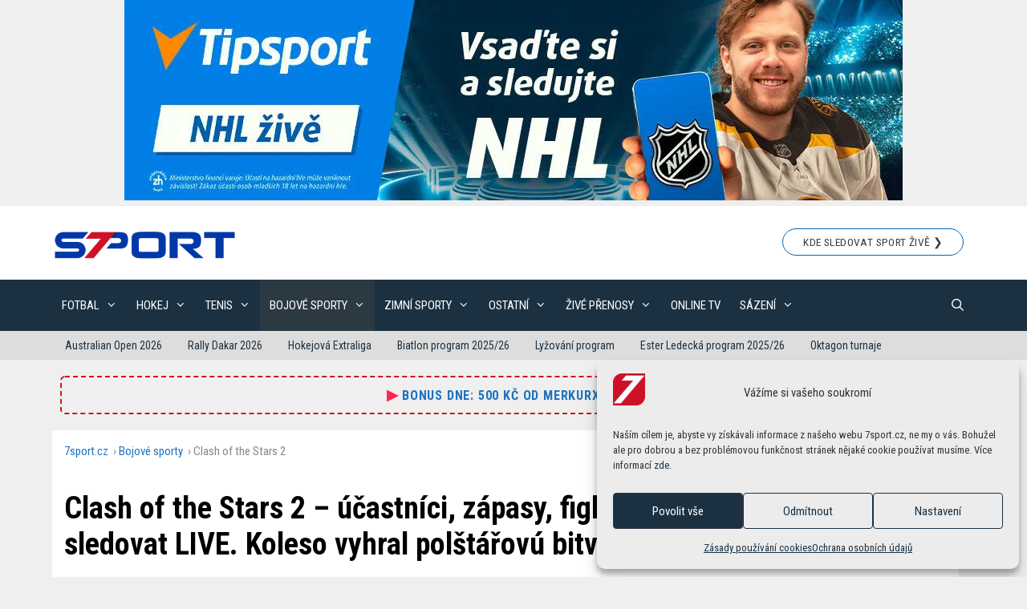

--- FILE ---
content_type: text/javascript
request_url: https://7sport.cz/wp-content/themes/seven-sport-cz/src/js/child-scripts.min.js?ver=c3ad5a31f73b
body_size: -649
content:
// @ts-nocheck
window.location.hash&&scroll(0,0),setTimeout((function(){scroll(0,0)}),1),jQuery((function(){jQuery(".entry-content  a").on("click",(function(o){var t=jQuery(this).attr("href");t.includes("http")||t.includes("https")&&t.includes("#")||(o.preventDefault(),jQuery("html, body").animate({scrollTop:jQuery(t).offset().top-80},"slow"))})),window.location.hash&&jQuery("html, body").animate({scrollTop:jQuery(window.location.hash).offset().top-80},"slow")}));